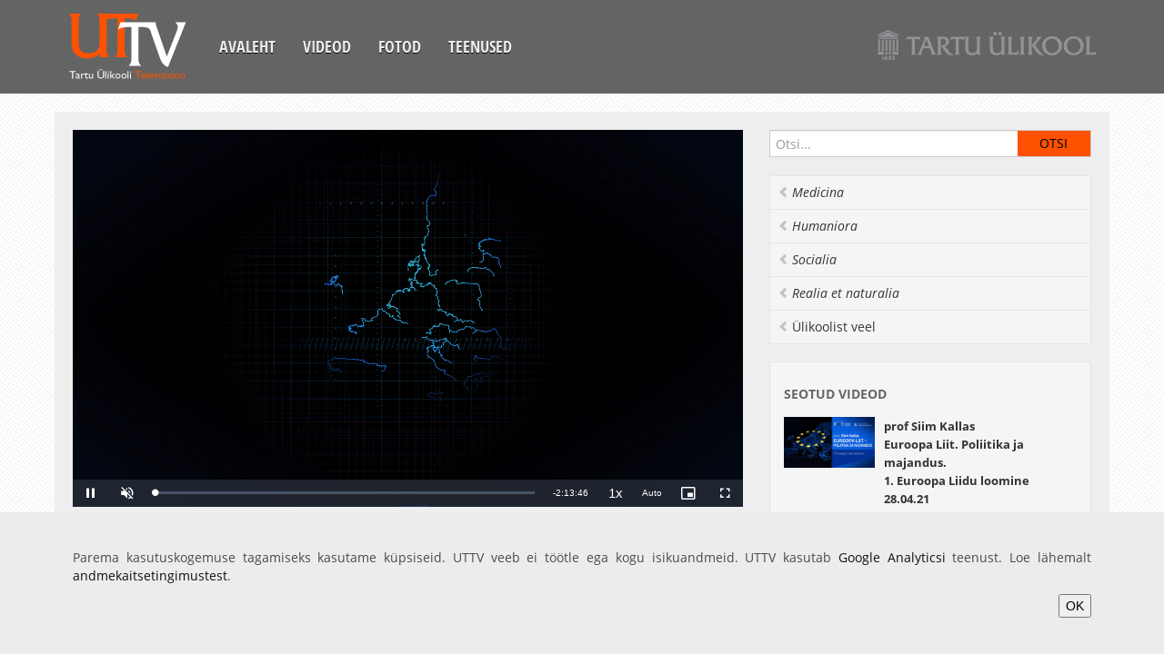

--- FILE ---
content_type: text/html;charset=UTF-8
request_url: https://uttv.ee/naita?id=31301
body_size: 4077
content:
<!DOCTYPE html>
<html lang="et">
<head>
	<meta charset="utf-8">
	<title>UTTV</title>
	<meta name="viewport" content="width=device-width, initial-scale=1.0">
	<link href="/uttvfiles/css/googlefont.css" rel="stylesheet" type="text/css">
	<link href="/uttvfiles/css/bootstrap-combined.min.css" rel="stylesheet">
	<!--link href="/uttvfiles/bootstrap-responsive.min.css" rel="stylesheet"-->
	<link href="/uttvfiles/css/style.css" rel="stylesheet">
	<link href="/uttvfiles/videojs-link.min.css" rel="stylesheet" />
	<link href="/uttvfiles/videojs-hls-quality-selector-link.css" rel="stylesheet" />
</head>
<body>
	<div class="container-fluid">
		<div class="navbar cf">
			<button type="button" class="btn btn-navbar" data-toggle="collapse" data-target=".nav-collapse">
				<span class="icon-bar"></span>
				<span class="icon-bar"></span>
				<span class="icon-bar"></span>
			</button>
			<a class="brand" href="esileht"><div class="logo"></div></a>
		<div class="nav-collapse collapse">
			<ul class="nav">
				<li><a href="esileht">Avaleht</a></li>
				<li><a href="otsing">Videod</a></li>
				<li><a href="fotod">Fotod</a></li>
				<li><a href="mison">Teenused</a></li>
			</ul>
		</div><!--/.nav-collapse -->
		<a href="https://www.ut.ee" class="ut-logo"><img src="https://stream.uttv.ee/pildid/images/ut_logo.png" alt=""/></a>
			<!--<div class="lang-nav">
				<ul class="nav">
					<li class="active"><a href="naita?id=31301&keel=est">EST</a></li>
					<li><a href="naita?id=31301&keel=eng">ENG</a></li>
				</ul>
			</div>-->
		</div>
	</div>
	<div class="dark">
		<div class="container-fluid">
			<div class="row-fluid content">
				<div class="span8">
					<div class="row-fluid video">
						<div class="span12" >
							<div class="video-container">
								<div id="uttv-player"></div>
							</div>
						</div>
					</div>
					<div class="row-fluid content">
						<div class="row-fluid">
							<div class="filter-area clearfix">
								<h4 class="media-title">prof Siim Kallas<br />
	Euroopa Liit. Poliitika ja majandus.<br />
	3. Siseturg
</h4>
							</div>
							<div class="video-content">

						<div class="btn-group video-more">
							<a href="#" onclick="$('#embed').toggle();return false;" class="btn btn-smal">Embed</a>
						</div>

						<div class="row-fluid video-embed" id="embed" style="display: none;">
							<div class="span12">
								<pre>
&lt;iframe width="560" height="315" src="https://www.uttv.ee/embed?id=31301" frameborder="0"  allowfullscreen&gt;&lt;/iframe&gt;
								</pre>
							</div>
						</div>

						<div class="media-meta">
<span>Klipi teostus: UTTV</span>

							<span class="upload-date">30.04.2021</span>
							<span class="watch-count">6274 vaatamist</span>
							<span class="video-tags">
<a href="otsing#teema=211">Majandusteadus</a>
</span>
					</div>
						<div class="desc-body">
							<div class="desc-content">
								<p>
<br />Modereerib prof Jüri Sepp
<p>
	MJRI.03.099 Euroopa Liit - poliitika ja majandus</p>
<p>
	Kursus käsitleb nelja suuremat teemat:</p>
<p>
	1) EL aluspõhimõtted ja institutsioonid;<br />
	2) ühisturg ja neli vabadust;<br />
	3) rahasüsteem;<br />
	4) pangandus.</p>



						</p>
					</div>
						</div>

				</div><!--/row-->
			</div><!--/span--></div>
			</div>

			<div class="span4">
 	<aside class="aside-search">
					<form class="navbar-search" onSubmit="location.href='otsing' + (($('#search_input').val()) ? '#sona=' + $('#search_input').val() : '');return false;">
						<input type="text" class="" placeholder="Otsi..." id="search_input">
						<input type="submit" class="search-submit" value="Otsi" />
					</form>
				</aside>
				<ul class="nav nav-list bs-docs-sidenav">

				<li><a href="otsing#teema=101" data-placement="right" title=""  class="italic"><i class="icon-chevron-left"></i> Medicina</a></li>

				<li><a href="otsing#teema=102" data-placement="right" title=""  class="italic"><i class="icon-chevron-left"></i> Humaniora</a></li>

				<li><a href="otsing#teema=103" data-placement="right" title=""  class="italic"><i class="icon-chevron-left"></i> Socialia</a></li>

				<li><a href="otsing#teema=104" data-placement="right" title=""  class="italic"><i class="icon-chevron-left"></i> Realia et naturalia</a></li>

				<li><a href="otsing#teema=105" data-placement="right" title="" ><i class="icon-chevron-left"></i> Ülikoolist veel</a></li>

				</ul>

				<div class="well sidebar-nav">
					<h4 class="nav-header">Seotud videod</h4>

					<div class="media">
						<a class="pull-left" href="naita?id=31292" data-original-title="" title="">
							<img width="120" src="https://stream.uttv.ee/pildid/2021/04/31292.jpg">
						</a>
						<div class="media-body">
							<h5 class="media-heading"><a href="naita?id=31292">prof Siim Kallas<br>
Euroopa Liit. Poliitika ja majandus. <br>
1. Euroopa Liidu loomine
<br>28.04.21</a></h5>
						</div>
					</div>

					<div class="media">
						<a class="pull-left" href="naita?id=31300" data-original-title="" title="">
							<img width="120" src="https://stream.uttv.ee/pildid/2021/04/31300.jpg">
						</a>
						<div class="media-body">
							<h5 class="media-heading"><a href="naita?id=31300">prof Siim Kallas<br />
	Euroopa Liit. Poliitika ja majandus.<br />
	2. Institutsioonid ja poliitika
<br>29.04.21</a></h5>
						</div>
					</div>

					<div class="media">
						<a class="pull-left" href="naita?id=31327" data-original-title="" title="">
							<img width="120" src="https://stream.uttv.ee/pildid/2021/05/31327.jpg">
						</a>
						<div class="media-body">
							<h5 class="media-heading"><a href="naita?id=31327">prof Siim Kallas<br />
	Euroopa Liit.<br />
	4. Euroopa rahapoliitika. Euro.
<br>06.05.21</a></h5>
						</div>
					</div>

					<div class="media">
						<a class="pull-left" href="naita?id=31351" data-original-title="" title="">
							<img width="120" src="https://stream.uttv.ee/pildid/2021/05/31351.jpg">
						</a>
						<div class="media-body">
							<h5 class="media-heading"><a href="naita?id=31351">prof Siim Kallas<br />
	Euroopa Liit.<br />
	5. Turvalisus. Migratsioon. Välispoliitika.
<br>21.05.21</a></h5>
						</div>
					</div>

					<div class="media">
						<a class="pull-left" href="naita?id=31360" data-original-title="" title="">
							<img width="120" src="https://stream.uttv.ee/pildid/2021/05/31360.jpg">
						</a>
						<div class="media-body">
							<h5 class="media-heading"><a href="naita?id=31360">Euroopa Liit &ndash; poliitika ja majandus<br />
	TUDENGITE TULEVIKUKONVERENTS
<br>28.05.21</a></h5>
						</div>
					</div>

				</div><!--/.well -->
<div id="tulekul" class="well sidebar-nav"></div>
			</div><!--/span-->
		</div><!--/row-->
		<footer>
			<ul class="nav cf">
				<li><a href="esileht">Avaleht</a></li>
				<li><a href="otsing">Videod</a></li>
				<li><a href="fotod">Fotod</a></li>
				<li><a href="mison">Teenused</a></li>
				<li><a href="https://www.is.ut.ee/video/mm_admin.zul">Sisene</a></li>
			</ul>
		</footer>
	</div><!--/.fluid-container-->
	</div>
	<script src="/uttvfiles/jquery-link.min.js"></script>
	<script src="/uttvfiles/bootstrap.min.js"></script>
	<script src="/uttvfiles/jquery.fitvids.js"></script>
	<script src="/uttvfiles/prefixfree.min.js"></script>
<script src="/uttvfiles/videojs-link.min.js"></script><script src="/uttvfiles/videojs-hls-quality-selector-link.min.js"></script>
		<script>
			// Define the videoSeek function in the global scope
			function videoSeek(seconds) {
				var player = videojs("video-uttv-player");
				player.currentTime(seconds);
			}
			document.addEventListener("DOMContentLoaded", function() {
				document.getElementById("uttv-player").innerHTML = `
					<video id="video-uttv-player" class="video-js vjs-default-skin" controls preload="auto" width="640" height="264" data-setup="{}">
						<source src="https://stream.uttv.ee/avalikud_videod/2021/04/31301.mp4">
						
						<p class="vjs-no-js">
							To view this video please enable JavaScript, and consider upgrading to a web browser that
							<a href="https://videojs.com/html5-video-support/" target="_blank">supports HTML5 video</a>
						</p>
					</video>
				`;

				var player = videojs("video-uttv-player", {
					type: "video/mp4",
					controls: true,
					muted: true,
					autoplay: true,
					preload: false,
					fluid: true,
					aspectRatio: "16:9",
					liveui: true,
					poster: "https://stream.uttv.ee/pildid/2021/04/31301.jpg",
					controlBar: {
						volumePanel: {
							inline: false
						}
					},
					playbackRates: [0.5, 0.75, 1, 1.25, 1.5, 1.75, 2],
					userActions: {
						hotkeys: true
					}
				});

				player.hlsQualitySelector({
					displayCurrentQuality: true,
				});

				player.ready(function() {
					// Localization settings
					this.controlBar.fullscreenToggle.controlText("Täisekraan");
					this.controlBar.playbackRateMenuButton.controlText("Esituskiirused");

					// Add custom event listener for arrow keys to skip forward and backward
					this.on("keydown", function(event) {
						const skipTime = 5;

						if (event.key === "ArrowRight") { // Right arrow key for forward skip
							this.currentTime(this.currentTime() + skipTime);
							event.preventDefault();
						} else if (event.key === "ArrowLeft") { // Left arrow key for backward skip
							this.currentTime(this.currentTime() - skipTime);
							event.preventDefault();
						}
					}.bind(this)); // Binding `this` to keep it referring to the player instance
				});
				// Seeking to the specific time
				

			});
		</script>
<script>
		$(document).ready(function(){
			$(".container-fluid").fitVids();
			$("a").tooltip();
			fUuendaTulekul();
			$(".desc-body .desc-content").each(function() {
				if($(this).height() > 80) {
					$(this).addClass("hide-more").before("<a class='desc-more icon-chevron-down'></a>");
					$(this).prev(".desc-more").click( function() {
						$(this).toggleClass("icon-chevron-up icon-chevron-down").next().toggleClass("hide-more");
					});
				}
			});
			$(".media-body .media-content").each(function() {
				if($(this).height() > 80) {
					$(this).addClass("hide-more").before("<a class='desc-more icon-chevron-down'></a>");
					$(this).prev(".desc-more").click( function() {
						$(this).toggleClass("icon-chevron-up icon-chevron-down").next().toggleClass("hide-more");
					});
				}
			});
			function fUuendaTulekul() {
				$.ajax({
					url: "i_video.xTulekul2",
					data: "keel=1",
					success: function(data){
						$("#tulekul").html(data);
						if (data.length > 1) {
							$("#tulekul").show();
						} else {
							$("#tulekul").hide();
						}
					}
				});
			}
			});
	</script>
	<script type="text/javascript">
		var _gaq = _gaq || [];
		_gaq.push(["_setAccount", "UA-16979362-1"]);
		_gaq.push(["_trackPageview"]);
		(function() {
		var ga = document.createElement("script"); ga.type = "text/javascript"; ga.async = true;
			ga.src = ("https:" == document.location.protocol ? "https://ssl" : "http://www") + ".google-analytics.com/ga.js";
			var s = document.getElementsByTagName("script")[0]; s.parentNode.insertBefore(ga, s);
		})();

	</script>
			<style>
				.cookie-compliance {
					z-index: 123;
					position: fixed;
					bottom: 0;
					left: 0;
					width: 100%;
					background-color: #ECECEC;
					color: #4B4B4B;
					text-align: center;
					display: none;
				}
				.cookie-compliance__inner {
					padding: 40px 40px;
					max-width: 1200px;
					margin: 0 auto;
					display: inline-block;
					vertical-align: middle;
					text-align: right;
				}
				.cookie-compliance__text {
					text-align: justify;
				}
			</style>
			<div id="cookie-compliance" class="cookie-compliance" style="display: block;">
				<div class="cookie-compliance__inner">
					<div class="cookie-compliance__text">
						<p>
							Parema kasutuskogemuse tagamiseks kasutame küpsiseid. UTTV veeb ei töötle ega kogu isikuandmeid.&nbsp;UTTV kasutab&nbsp;<a href="https://analytics.google.com/analytics/web/">Google Analyticsi</a>&nbsp;teenust. Loe lähemalt <a href="https://www.ut.ee/et/sisu/andmekaitsetingimused">andmekaitsetingimustest</a>.
						</p>
					</div>
					<button type="button" class="cookie-compliance__button">OK</button>
				</div>
			</div>
			<script>
				(function () {
					$(document).on("click", ".cookie-compliance__button", function (event) {
						event.preventDefault();
						fetch("https://uttv.ee/GDPR?value=true")
							.then(response => {
								if (!response.ok) {
									throw new Error("Network response was not ok");
								}
								return response.text();
							})
							.then(data => {
								console.log(data);
							})
							.catch(error => {
								console.error("There was a problem with the fetch operation:", error);
							});
						$("#cookie-compliance").hide();
					});
				})();
			</script>
</body>
</html>


--- FILE ---
content_type: text/css
request_url: https://uttv.ee/uttvfiles/videojs-hls-quality-selector-link.css
body_size: 147
content:
/*! @name videojs-hls-quality-selector @version 2.0.0 @license MIT */
.video-js.vjs-hls-quality-selector{display:block}
.vjs-menu-content {overflow: hidden !important;}
